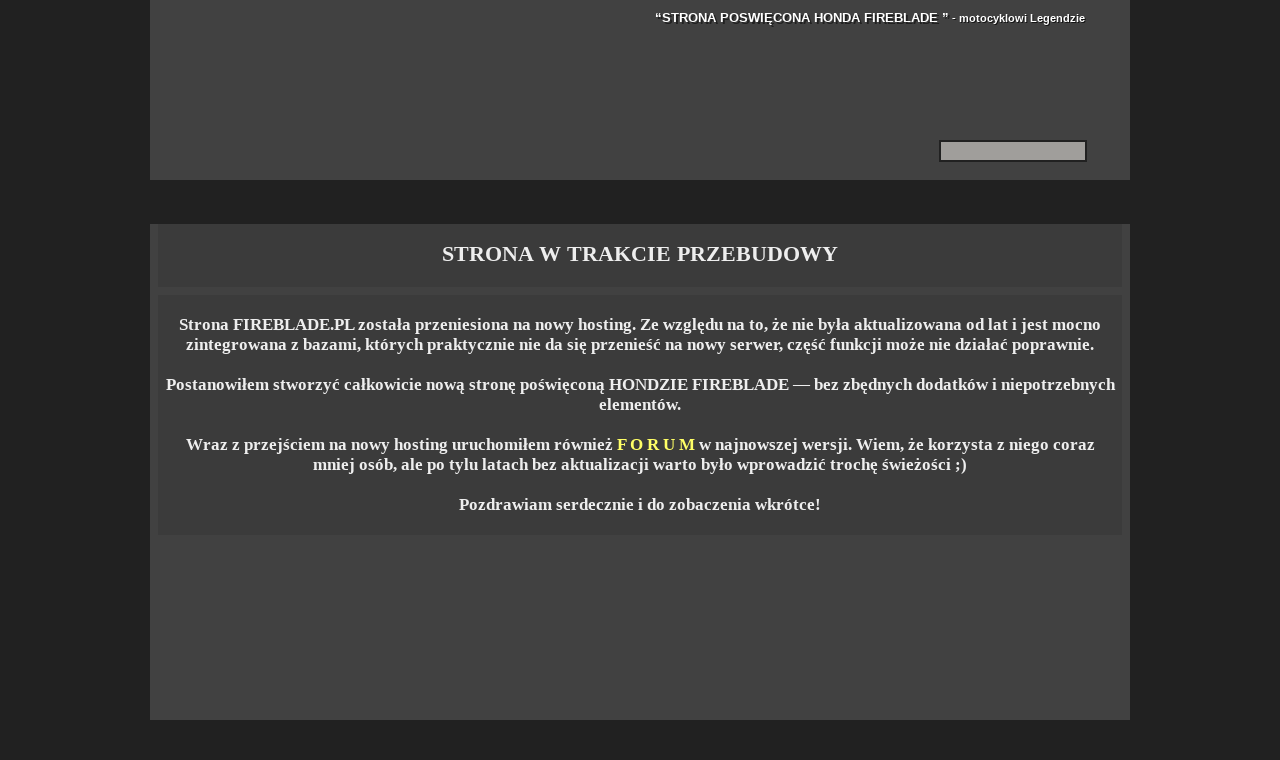

--- FILE ---
content_type: text/html; charset=UTF-8
request_url: https://fireblade.pl/index.php?id=137
body_size: 1861
content:
<!DOCTYPE html PUBLIC "-//W3C//DTD XHTML 1.0 Transitional//EN" "http://www.w3.org/TR/xhtml1/DTD/xhtml1-transitional.dtd">
<html xmlns="http://www.w3.org/1999/xhtml" xml:lang="pl" lang="pl">
<head>

  <title>Honda FireBlade motocykl legenda CBR1000RR CBR954RR CBR929RR CBR900RR</title>
  <meta http-equiv="Content-type" content="text/html; charset=UTF-8" />
  <meta http-equiv="Creation-date" content="2022-05-10T19:00:26Z" />
  <meta http-equiv="Content-Language" content="pl" />
  <meta name="Keywords" content="honda,fireblade,racing,sc82,sc77,sc59,sc57,sc50,sc44,sc33,sc28,cbr,1000rr,954rr,929rr,900rr,baza,uzytkownikow,posiadaczy,motocykl,forum,galeria,parametry,dene,techniczne,opisy,garaz,tapety,serwisowki,taylormade,racing" />
  <meta name="Description" content="Ąródło informacji o SC82 SC77 SC59 SC57 SC50 SC44 SC33 SC28 opisy,dane,galeria,forum,baza,porady dla właścicieli i przyszłych użytkowników,modyfikacje i tuning" />
  <meta name="Author" content="Tytus" />
  <meta name="Robots" content="ALL" />
  <meta name="revisit-after" content="3 Days" />
  <meta name="y_key" content="853e74ea72593e23" />
  <link rel="stylesheet" href="index.css" type="text/css" />
  <link href="favicon.ico" rel="shortcut icon" />
  <link href="favicon.ico" rel="bookmark icon" />

</head>
<body>





  <div id="top">
    <div id="header">

	<div id="search">
	<div class="szukaj">
	<input type="hidden" name="cx" value="partner-pub-9348941642341953:9251435408" />
    <input type="hidden" name="cof" value="FORID:10" />
    <input type="hidden" name="ie" value="ISO-8859-2" />
	<input type="text" title="Szukaj na stronie i forum" name="q" id="szukaj" maxlength="255" size="16"></div>
	<input type='submit' name="sa" value='' id="search_button"/></form>
	<script type="text/javascript" src="http://www.google.pl/cse/brand?form=cse-search-box&amp;lang=pl"></script></div>
<div class="cytatdnia">
<span class='cytat'>&ldquo;STRONA POSWIĘCONA HONDA FIREBLADE &rdquo;</span><span class='autor'> - motocyklowi Legendzie</span>
</div>


	</div>
    <div id="menu_gora">
      <script type="text/javascript" src="menu/quickmenu.js">
      </script>
	  </div>
	 <div id="menu_dol">
    	
		

      <script type="text/javascript">
        // <![CDATA[
        flash("flash1", "yellow", 500, "red", 250);
        // ]]>
      </script></div>

    <div id="">

<p><center>
	<div id="">

	        <div class="gorny_napis_red"></br></br><b><h1>STRONA W TRAKCIE PRZEBUDOWY</h1></b></div>
			
			<div class="gorny_napis_red"><h2>

Strona FIREBLADE.PL została przeniesiona na nowy hosting. Ze względu na to, że nie była aktualizowana od lat i jest mocno zintegrowana z bazami, których praktycznie nie da się przenieść na nowy serwer, część funkcji może nie działać poprawnie. <br> <br>
Postanowiłem stworzyć całkowicie nową stronę poświęconą HONDZIE FIREBLADE — bez zbędnych dodatków i niepotrzebnych elementów.  
<br> <br>
Wraz z przejściem na nowy hosting uruchomiłem również <a href="http://forum.fireblade.pl">F O R U M</a> w najnowszej wersji. Wiem, że korzysta z niego coraz mniej osób, ale po tylu latach bez aktualizacji warto było wprowadzić trochę świeżości ;)  
<br> <br>
Pozdrawiam serdecznie i do zobaczenia wkrótce!</h2></div>
      

	  	
		
		<script async src="https://pagead2.googlesyndication.com/pagead/js/adsbygoogle.js"></script>
<!-- glówna fireblade.pl -->
<ins class="adsbygoogle"
     style="display:block"
     data-ad-client="ca-pub-9348941642341953"
     data-ad-slot="9053279798"
     data-ad-format="auto"
     data-full-width-responsive="true"></ins>
<script>
     (adsbygoogle = window.adsbygoogle || []).push({});
</script>
		
		
</div>


		        

      

   
	 <div id="DOL_MENU">
	  </div>
    <div id="REKLAMA">

	 </div>
    <div id="STOPKA">
      <div id="stopka_lewa"> . </div>
      <div id="stopka_srodek">Copyright (c) 2007-2026 by "Tytus", Serwis FIREBLADE.PL , All rights reserved - Wszelkie prawa zastrzeżone
      <h1>HONDA FIREBLADE | CBR 1000RR | CBR 954RR | CBR 929RR | CBR 900RR | SC82 | SC77 | SC82 | SC77 | SC59 | SC57 | SC50 | SC44 | SC33 | SC28</h1></div>
      <div id="stopka_prawa">
	  .
      </div>
	  </center></p>
    </div>
  </div>
</body>
</html>

--- FILE ---
content_type: text/html; charset=utf-8
request_url: https://www.google.com/recaptcha/api2/aframe
body_size: 267
content:
<!DOCTYPE HTML><html><head><meta http-equiv="content-type" content="text/html; charset=UTF-8"></head><body><script nonce="7TuvXOdkSJ839BA9oyqf5g">/** Anti-fraud and anti-abuse applications only. See google.com/recaptcha */ try{var clients={'sodar':'https://pagead2.googlesyndication.com/pagead/sodar?'};window.addEventListener("message",function(a){try{if(a.source===window.parent){var b=JSON.parse(a.data);var c=clients[b['id']];if(c){var d=document.createElement('img');d.src=c+b['params']+'&rc='+(localStorage.getItem("rc::a")?sessionStorage.getItem("rc::b"):"");window.document.body.appendChild(d);sessionStorage.setItem("rc::e",parseInt(sessionStorage.getItem("rc::e")||0)+1);localStorage.setItem("rc::h",'1769243169548');}}}catch(b){}});window.parent.postMessage("_grecaptcha_ready", "*");}catch(b){}</script></body></html>

--- FILE ---
content_type: text/css
request_url: https://fireblade.pl/index.css
body_size: 1433
content:
html,body{background:url(http://www.fireblade.pl/logo/strona_tytulowa.jpg) no-repeat center top;background-color:#212121;margin:0;padding:0;min-height:100%;margin-bottom:1px;}
#top{background:#414141 repeat-y 50% 0;width:980px;height:auto;margin-left:auto;margin-right:auto;border:#292929 0px solid;}

#header{background:url(http://www.fireblade.pl/logo/strona_tytulowa.jpg) no-repeat center top;height:180px;width:980px;position: relative;}
#header #search{position: absolute;right: 15px;top: 140px;}
#szukaj{width: 100%;height: 16px;border: 2px solid #212121;background-color:#A09E9B;}
.szukaj{margin-right: 36px;width: 140px;}
#search_button{position: absolute;top: -2px;right: 0px;width: 30px;height: 26px;display: block;border: 0px solid #A09E9B;background: url(inne/search_button.png) no-repeat;}
#search_button:active{background: url(inne/search_button_klik.png) no-repeat;}
#header .cytatdnia{position: absolute;right: 5px;top: 10px;width: 470px;background-color:#212121;color: white;font-weight: bold;font-size: 13px;font-family: Arial, Verdana, sans-serif;background: url(inne/cytat.png) repeat-x;}
#header .cytatdnia .cytat{text-shadow: 2px 2px 0px rgba(0,0,0,0.5);}
#header .cytatdnia .autor{font-size: 11px;text-shadow: 1px 1px 0px rgba(0,0,0,0.7);text-align:right;}

#menu_gora{width:976px;height:18px;float:left;padding:0px 0 0 2px;border:#212121 1px solid;border-right-color:#212121;background-color:#212121;color:#d6d6d6;font-family:Verdana;font-size:10px;text-align:center;}
#menu_dol{width:978px;height:17px;float:left;padding:5px 0 0 0;border:#212121 1px solid;border-right-color:#212121;background-color:#212121;color:#d6d6d6;font-family:Verdana;font-size:10px;text-align:left;}


#SRODEK{margin:0;padding:0;width:612px;height:auto;float:left;background-color:#414141;border:#000 0px solid;border-top-color:#141414;}

#SKLEP{width:600px;height:60px;margin:5px 6px 0px 6px;padding:0;background-color:#414141;BORDER:#000 0px solid;}
#SKLEP a:link img,a:visited img,a:active img{border:0px solid #D00;color:#414141;text-decoration:none;}

#TABELA_DOL{width:598px;height:190px;margin:5px 6px 3px 6px;padding:8px 0 0 0;background-color:#F2F2F2;BORDER:#000 1px solid;}
#DOL_LOSOWE{display:inline-table;width:190px;height:auto;padding:0 10px 0 0px;margin:0;background-color:#F2F2F2;border:#000 0px solid;clear:both;color:#D00;font-family:Verdana;font-weight:bold;float:left;text-align:center;}
#screenshots {WIDTH:150px;POSITION:relative;HEIGHT:113px;margin:auto;}
#screenshots IMG {BORDER:#000 1px solid;MARGIN:5px;POSITION:absolute;top:0;left:0;}
#DOL_GIELDA{display:inline-block;width:374px;height:auto;float:right;padding:0;margin:0 6px 0 0;background-color:#F2F2F2;color:#333;border:#000 0px solid;font-size:9px;font-family:Tahoma;text-align:left;line-height:15px;font-weight:bold;}

#PRAWY_BOK{width:366px;height:auto;float:left;margin:5px 0 0px 0px;padding:0;border:#000 0px solid;overflow:hidden;background-color:#414141;color:#f00;font-family:Verdana;font-size:10px;font-weight:bold;}

#TAYLORMADE{width:360px;height:60px;margin:0;padding:0px 0 5px 0;background-color:#414141;BORDER:#414141 0px solid;float:left;}
#TAYLORMADE a:link img,a:visited img,a:active img{border:0px solid #D00;color:#414141;text-decoration:none;}

#PRAWY_TABELA_GORA{width:360px;height:auto;margin:0;padding:8px 0 8px 0;background-color:#F2F2F2;BORDER:#000 1px solid;float:left;}

#PRAWY_FORUM{width:345px;height:auto;padding:0px 0px 0px 0px;margin:0;background-color:#F2F2F2;border:#000 0px solid;clear:both;color:#b1b1b1;font-family:Verdana;font-size:10px;text-align:left;}
#PRAWA_ZDJECIA{display:inline-table;width:348px;height:90px;padding:0;margin:0;background-color:#F2F2F2;border:#000 0px solid;clear:both;color:#D00;font-family:Verdana;text-align:center;float:left;}

#FACEBOOK{width:353px;height:auto;padding:7px 0 0 0;margin:0 0 0 7px;background-color:#F2F2F2;border:#000 0px solid;clear:both;color:#D00;font-family:Verdana;float:left;}


#lewa_bok{width:182px;height:auto;float:left;padding:6px 0 0 0;background-color:#414141;color:#d6d6d6;font-family:Verdana;font-size:10px;text-align:left;}

#LEWA_TABELA_BOK{width:175px;height:700px;margin:0;padding:8px 0 0 0;;background-color:#F2F2F2;BORDER:#000 1px solid;}
#LEWA_KALENDARZ{display:inline-table;width:175px;height:225px;padding:0;margin:0 0 5px 0;background-color:#F2F2F2;border:#000 0px solid;color:#D00;font-family:Verdana;text-align:center;}
#LEWA_ZAREJESTROWANI{display:inline-table;width:175px;height:300px;padding:0;margin:0 0 5px 0;background-color:#F2F2F2;border:#000 0px solid;color:#000;font-family:Verdana;text-align:center;}
#LEWA_SONDA{display:inline-table;width:158px;height:auto;padding:0px 0px 0px 0px;margin:0 0 0 8px;background-color:#F2F2F2;border:#b70000 0px solid;}

#prawa_bok{margin:0;width:180px;height:auto;float:left;padding:6px 0px 0 0;background-color:#414141;border:#DDD 0px solid;}

#PRAWA_TABELA_BOK{width:177px;height:700px;margin:0;padding:8px 0 0 0;background-color:#F2F2F2;BORDER:#000 1px solid;}
#PRAWA_POGODA{display:inline-table;float:right;width:177px;height:225px;padding:0;margin:0 0 0px 0;background-color:#F2F2F2;border:#000 0px solid;clear:both;color:#D00;font-family:Verdana;text-align:center;}
#PRAWA_ALLEGRO{display:inline-table;width:177px;height:auto;padding:0px 0px 0px 0px;margin:0;background-color:#F2F2F2;border:#000 0px solid;clear:both;color:#D00;font-family:Verdana;text-align:center;}

#DOL_MENU{height:15px;clear:both;width:978px;background-color:#414141;border:#2B2B2B 0px solid;color:#000;font-family:Verdana;font-size:10px;font-weight:bold;;padding:2px 0 3px 0;text-align:center;}
#DOL_MENU A{color:#8C8C8C;text-decoration:none;}
#DOL_MENU A:hover{color:#D00;text-decoration:none;}
#REKLAMA{height:54px;clear:both;width:980px;background-color:#414141;border:#838383 0px solid;color:#D00;padding:0;}
#STOPKA{background:url(inne/..);height:45px;clear:both;width:980px;background-color:#212121;border:#212121 0px solid;color:#BCBCBC;font-family:Verdana;font-size:9px;font-weight:bold;}
#STOPKA h1{font-size:9px;font-weight:bold;margin:0;padding:0;}
#stopka_lewa{width:160px;float:left;padding:0;margin:10px 0 0 0;text-align:center;}
#stopka_srodek{padding:11px 5px 5px 5px;margin:0 20px 0 0;width:660px;float:left;text-align:center;}
#stopka_prawa{width:160px;float:right;padding:0;margin:-25px 0 0 0;text-align:center;}

A{color:#525252;text-decoration:none;}
A:hover{color:#D00;text-decoration:underline;}
a:link img,a:visited img,a:active img{border:1px solid #F2F2F2;}
a:hover img{border:1px solid #D00;}
.aktualizacja{display:block;float: right;padding:0;margin: 0 10px 0 0;color:#818181;font-family:Verdana;font-size:9px;text-align:right;}

.gorny_napis_red{padding:6px 6px 6px 6px;margin:0px 8px 8px 8px;background-color:#3B3B3B;color:#EEEEEE;font-family:Verdana;font-size:11px;text-align:center; font-weight:bold;}
.gorny_napis_red a{color:#FF6;text-decoration:none;}
.gorny_napis_red a:hover{color:#FF6;text-decoration:underline;}

.dolny_napis{padding:5px 0 0 0;color:#3B3B3B;font-family:Verdana;font-size:10px;text-align:center;font-style:italic;}

.gorny_napis_dol{padding:5px 5px 5px 5px;margin:8px 8px 0px 8px;background-color:#3B3B3B;color:#EEEEEE;font-family:Verdana;font-size:10px;text-align:center;}
.gorny_napis_dol a{color:#FF6;text-decoration:none;}
.gorny_napis_dol a:hover{color:#D00;text-decoration:underline;}

.user_login{padding:0;margin:0;color:#525252;font-family:Verdana;font-size:13px;font-weight:bold;}
.user_model{padding:0;margin:0;color:#9D9D9D;font-family:Verdana;font-size:10px;}